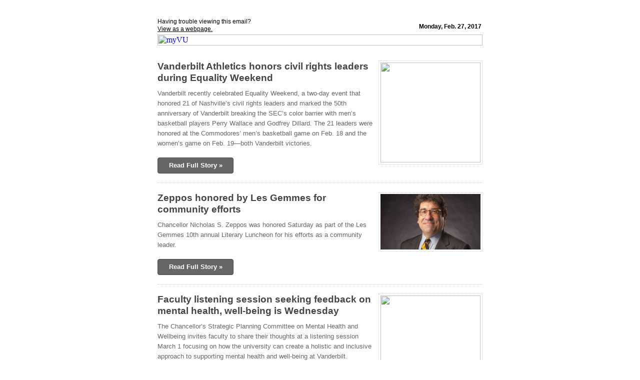

--- FILE ---
content_type: text/html
request_url: https://cdn.vanderbilt.edu/vu-news/files/20190417215631/Feb.-27-2017.html
body_size: 7543
content:
<style type="text/css">
	<!--
div, p, a, li, td { -webkit-text-size-adjust:none; }
#myVUmobile { display: none;}
@media all and (max-width: 500px) {
	table[class="main"] { width:320px !important; align:center !important; font-size: 130%; border: 0 !important; }
	td[class="main_container"]{ width:320px !important; }
	td[class="leftcolumn"] { width: 320px !important; }
	table[class="left_column"] { width: 320px !important; }
	td[class="rightcolumn"] { width:320px !important; }
	table[class="right_column"] { width:320px !important; }
	tr[class="borderline"] td { border: 0 !important; clear: both; padding-top: 20px !important; }
	.sharethis { display: none !important; }
	#myVUheader { display: none !important; }
	#myVUmobile { display: block !important; }
	#myVUmobile img { width: 100% !important; }
	.mobileHide { display: none !important; }
	img { width: 90% !important; }
}
-->
</style>


<table width="100%" border="0" cellspacing="0" cellpadding="0" bgcolor="#FFFFFF">
	<tr><td align="center" bgcolor="#FFFFFF"><br />

<table border="0" width="650" border="0" align="center" cellpadding="0" cellspacing="0" class="main">
<tr>
<td align="left" valign="bottom" bgcolor="#FFFFFF">
<p style="color:#000000; font-family:Arial, Helvetica, sans-serif; font-size:12px; line-height:15px; margin-top:10px; margin-bottom:3px" class="header">Having trouble viewing this email?<br><a style="color:#000000" href="http://news.vanderbilt.edu/myvu/myvupreview-archives/?utm_source=myvupreview&utm_medium=myvu_email&utm_campaign=myvupreview-2017-02-27">View as a webpage.</a>
</p></td>

<td class="shareicons" align="right" valign="bottom" style="padding-right:2px; padding-bottom:5px; padding-top:0px;">
<p style="color:#000000; font-weight: bold; font-family:Arial, Helvetica, sans-serif; font-size:12px; line-height:15px; margin-top:10px; margin-bottom:3px" class="header">
	Monday, Feb. 27, 2017</p>
</td>
</tr>
</table><table bgcolor="white" width="650" border="0" cellpadding="0" cellspacing="0" align="center" class="main">
	<tr><td bgcolor="#FFFFFF">
	
	<div id="myVUheader">
		<a href="http://news.vanderbilt.edu/myvu/?utm_source=myvupreview&utm_medium=myvu_email&utm_campaign=myvupreview-2017-02-27"><img src="http://news.vanderbilt.edu/emails/myvu2015/myVU2016.jpg" width="100%" alt="myVU" /></a>         
	</div>
	
	<div id="myVUmobile">
	<a href="http://news.vanderbilt.edu/myvu/?utm_source=myvupreview&utm_medium=myvu_email&utm_campaign=myvupreview-2017-02-27"><img src="http://news.vanderbilt.edu/emails/myvu2015/myVU2016-mobile.jpg" width="100%" alt="myVU" /></a>          
	</div>
	
	</td>
	</tr>
	
	<tr>
		<td bgcolor="#FFFFFF" height="30">&nbsp;</td>
	</tr>
	
	</table>


<!-- FEATURED STORY STARTS HERE --> 
<table class="main" width="650" border="0" cellpadding="0" cellspacing="0" align="center" style="margin:0 auto;">
  <tr>
    <td class="main_container">
      <!--[if (gte mso 9)|(IE)]>
      <table width="650" align="center">
        <tr>
          <td width="200" valign="top">
          <![endif]-->
            <table border="0" cellpadding="0" cellspacing="0" width="200" align="right" class="right_column">
              <tr>
                <td>
                               



<a href='https://news.vanderbilt.edu/2017/02/27/vanderbilt-athletics-honors-civil-rights-leaders-during-equality-weekend/?utm_source=myvupreview&utm_medium=myvu_email&utm_campaign=myvupreview-2017-02-27'><img class='featureimage' src='https://s3.amazonaws.com/vu-news/files/20170227111734/Zeppos_Equality_Weekend_basketball_honorees-630x350.jpg' width='200' align='left' hspace='8' vspace='8' style='background: #FFFFFF; padding: 3px; border: 1px dotted #CCCCCC; margin: 0;'></a>
                </td>
              </tr>
            </table>
          <!--[if (gte mso 9)|(IE)]>
          </td>
          <td width="430" valign="top">
          <![endif]-->
            <table border="0" cellpadding="0" cellspacing="0" width="430" align="left" class="left_column">
              <tr>
                <td>
            
            
                <h2 style="font-family: Arial, Tahoma, sans-serif; font-weight: bold; font-size: 14pt; color: #444444; line-height: 1.25em; margin: 0; padding: 0;"><a style="border: 0; text-decoration: none; color: #444444;" href="https://news.vanderbilt.edu/2017/02/27/vanderbilt-athletics-honors-civil-rights-leaders-during-equality-weekend/?utm_source=myvupreview&utm_medium=myvu_email&utm_campaign=myvupreview-2017-02-27">Vanderbilt Athletics honors civil rights leaders during Equality Weekend</a></h2>
	
	
	<p style="text-align: left; font-family: Helvetica, Arial, sans-serif; font-size: 10pt; line-height: 1.5em; margin: 10px 0px 0px 0px; color: #666666;">Vanderbilt recently celebrated Equality Weekend, a two-day event that honored 21 of Nashville&rsquo;s civil rights leaders and marked the 50th anniversary of Vanderbilt breaking the SEC&rsquo;s color barrier with men&rsquo;s basketball players Perry Wallace and Godfrey Dillard. The 21 leaders were honored at the Commodores&rsquo; men&rsquo;s basketball game on Feb. 18 and the women&rsquo;s game on Feb. 19&#8212;both Vanderbilt victories.</p>
	<br />
	<div><!--[if mso]>
  <v:roundrect xmlns:v="urn:schemas-microsoft-com:vml" xmlns:w="urn:schemas-microsoft-com:office:word" href="https://news.vanderbilt.edu/2017/02/27/vanderbilt-athletics-honors-civil-rights-leaders-during-equality-weekend/?utm_source=myvupreview&utm_medium=myvu_email&utm_campaign=myvupreview-2017-02-27" style="height:30px;v-text-anchor:middle;width:150px;" arcsize="14%" strokecolor="#444444" fillcolor="#666666">
    <w:anchorlock/>
    <center style="color:#ffffff;font-family:sans-serif;font-size:13px;font-weight:bold;">Read&nbsp;Full&nbsp;Story&nbsp;&#187;</center>
  </v:roundrect>
<![endif]--><a href="https://news.vanderbilt.edu/2017/02/27/vanderbilt-athletics-honors-civil-rights-leaders-during-equality-weekend/?utm_source=myvupreview&utm_medium=myvu_email&utm_campaign=myvupreview-2017-02-27"
style="background-color:#666666;border:1px solid #444444;border-radius:4px;color:#ffffff;display:inline-block;font-family:sans-serif;font-size:13px;font-weight:bold;line-height:30px;text-align:center;text-decoration:none;width:150px;-webkit-text-size-adjust:none;mso-hide:all;">Read&nbsp;Full&nbsp;Story&nbsp;&#187;</a></div>


                </td>
              </tr>
            </table>
          <!--[if (gte mso 9)|(IE)]>
          </td>
        </tr>
      </table>
      <![endif]-->
    </td>
  </tr>
  
  <tr class='mobileHide'>
	<td bgcolor="white">&nbsp;</td>
</tr>

<tr class='borderline'>
	<td style="border-top: 1px dotted #CCCCCC;">&nbsp;</td>
</tr>
  
</table>
<!-- /FEATURED STORY ENDS HERE --> 



<!-- FEATURED STORY STARTS HERE --> 
<table class="main" width="650" border="0" cellpadding="0" cellspacing="0" align="center" style="margin:0 auto;">
  <tr>
    <td class="main_container">
      <!--[if (gte mso 9)|(IE)]>
      <table width="650" align="center">
        <tr>
          <td width="200" valign="top">
          <![endif]-->
            <table border="0" cellpadding="0" cellspacing="0" width="200" align="right" class="right_column">
              <tr>
                <td>
                               



<a href='https://news.vanderbilt.edu/2017/02/27/zeppos-honored-by-les-gemmes-for-community-efforts/?utm_source=myvupreview&utm_medium=myvu_email&utm_campaign=myvupreview-2017-02-27'><img class='featureimage' src='https://news.vanderbilt.edu/files/Zeppos_slider-630x350.jpg' width='200' align='left' hspace='8' vspace='8' style='background: #FFFFFF; padding: 3px; border: 1px dotted #CCCCCC; margin: 0;'></a>
                </td>
              </tr>
            </table>
          <!--[if (gte mso 9)|(IE)]>
          </td>
          <td width="430" valign="top">
          <![endif]-->
            <table border="0" cellpadding="0" cellspacing="0" width="430" align="left" class="left_column">
              <tr>
                <td>
            
            
                <h2 style="font-family: Arial, Tahoma, sans-serif; font-weight: bold; font-size: 14pt; color: #444444; line-height: 1.25em; margin: 0; padding: 0;"><a style="border: 0; text-decoration: none; color: #444444;" href="https://news.vanderbilt.edu/2017/02/27/zeppos-honored-by-les-gemmes-for-community-efforts/?utm_source=myvupreview&utm_medium=myvu_email&utm_campaign=myvupreview-2017-02-27">Zeppos honored by Les Gemmes for community efforts</a></h2>
	
	
	<p style="text-align: left; font-family: Helvetica, Arial, sans-serif; font-size: 10pt; line-height: 1.5em; margin: 10px 0px 0px 0px; color: #666666;">Chancellor Nicholas S. Zeppos was honored Saturday as part of the Les Gemmes 10th annual Literary Luncheon for his efforts as a community leader.</p>
	<br />
	<div><!--[if mso]>
  <v:roundrect xmlns:v="urn:schemas-microsoft-com:vml" xmlns:w="urn:schemas-microsoft-com:office:word" href="https://news.vanderbilt.edu/2017/02/27/zeppos-honored-by-les-gemmes-for-community-efforts/?utm_source=myvupreview&utm_medium=myvu_email&utm_campaign=myvupreview-2017-02-27" style="height:30px;v-text-anchor:middle;width:150px;" arcsize="14%" strokecolor="#444444" fillcolor="#666666">
    <w:anchorlock/>
    <center style="color:#ffffff;font-family:sans-serif;font-size:13px;font-weight:bold;">Read&nbsp;Full&nbsp;Story&nbsp;&#187;</center>
  </v:roundrect>
<![endif]--><a href="https://news.vanderbilt.edu/2017/02/27/zeppos-honored-by-les-gemmes-for-community-efforts/?utm_source=myvupreview&utm_medium=myvu_email&utm_campaign=myvupreview-2017-02-27"
style="background-color:#666666;border:1px solid #444444;border-radius:4px;color:#ffffff;display:inline-block;font-family:sans-serif;font-size:13px;font-weight:bold;line-height:30px;text-align:center;text-decoration:none;width:150px;-webkit-text-size-adjust:none;mso-hide:all;">Read&nbsp;Full&nbsp;Story&nbsp;&#187;</a></div>


                </td>
              </tr>
            </table>
          <!--[if (gte mso 9)|(IE)]>
          </td>
        </tr>
      </table>
      <![endif]-->
    </td>
  </tr>
  
  <tr class='mobileHide'>
	<td bgcolor="white">&nbsp;</td>
</tr>

<tr class='borderline'>
	<td style="border-top: 1px dotted #CCCCCC;">&nbsp;</td>
</tr>
  
</table>
<!-- /FEATURED STORY ENDS HERE --> 


<!-- FEATURED STORY STARTS HERE --> 
<table class="main" width="650" border="0" cellpadding="0" cellspacing="0" align="center" style="margin:0 auto;">
  <tr>
    <td class="main_container">
      <!--[if (gte mso 9)|(IE)]>
      <table width="650" align="center">
        <tr>
          <td width="200" valign="top">
          <![endif]-->
            <table border="0" cellpadding="0" cellspacing="0" width="200" align="right" class="right_column">
              <tr>
                <td>
                               



<a href='https://news.vanderbilt.edu/2017/02/17/listening-sessions-seeking-feedback-on-mental-health-well-being-continue/?utm_source=myvupreview&utm_medium=myvu_email&utm_campaign=myvupreview-2017-02-27'><img class='featureimage' src='https://s3.amazonaws.com/vu-news/files/20170201123600/Zeppos_selfie_mental_health_wellbeing_fair-600x350.jpg' width='200' align='left' hspace='8' vspace='8' style='background: #FFFFFF; padding: 3px; border: 1px dotted #CCCCCC; margin: 0;'></a>
                </td>
              </tr>
            </table>
          <!--[if (gte mso 9)|(IE)]>
          </td>
          <td width="430" valign="top">
          <![endif]-->
            <table border="0" cellpadding="0" cellspacing="0" width="430" align="left" class="left_column">
              <tr>
                <td>
            
            
                <h2 style="font-family: Arial, Tahoma, sans-serif; font-weight: bold; font-size: 14pt; color: #444444; line-height: 1.25em; margin: 0; padding: 0;"><a style="border: 0; text-decoration: none; color: #444444;" href="https://news.vanderbilt.edu/2017/02/17/listening-sessions-seeking-feedback-on-mental-health-well-being-continue/?utm_source=myvupreview&utm_medium=myvu_email&utm_campaign=myvupreview-2017-02-27">Faculty listening session seeking feedback on mental health, well-being is Wednesday</a></h2>
	
	
	<p style="text-align: left; font-family: Helvetica, Arial, sans-serif; font-size: 10pt; line-height: 1.5em; margin: 10px 0px 0px 0px; color: #666666;">The Chancellor&rsquo;s Strategic Planning Committee on Mental Health and Wellbeing invites faculty to share their thoughts at a listening session March 1 focusing on how the university can create a holistic and inclusive approach to supporting mental health and well-being at Vanderbilt.</p>
	<br />
	<div><!--[if mso]>
  <v:roundrect xmlns:v="urn:schemas-microsoft-com:vml" xmlns:w="urn:schemas-microsoft-com:office:word" href="https://news.vanderbilt.edu/2017/02/17/listening-sessions-seeking-feedback-on-mental-health-well-being-continue/?utm_source=myvupreview&utm_medium=myvu_email&utm_campaign=myvupreview-2017-02-27" style="height:30px;v-text-anchor:middle;width:150px;" arcsize="14%" strokecolor="#444444" fillcolor="#666666">
    <w:anchorlock/>
    <center style="color:#ffffff;font-family:sans-serif;font-size:13px;font-weight:bold;">Read&nbsp;Full&nbsp;Story&nbsp;&#187;</center>
  </v:roundrect>
<![endif]--><a href="https://news.vanderbilt.edu/2017/02/17/listening-sessions-seeking-feedback-on-mental-health-well-being-continue/?utm_source=myvupreview&utm_medium=myvu_email&utm_campaign=myvupreview-2017-02-27"
style="background-color:#666666;border:1px solid #444444;border-radius:4px;color:#ffffff;display:inline-block;font-family:sans-serif;font-size:13px;font-weight:bold;line-height:30px;text-align:center;text-decoration:none;width:150px;-webkit-text-size-adjust:none;mso-hide:all;">Read&nbsp;Full&nbsp;Story&nbsp;&#187;</a></div>


                </td>
              </tr>
            </table>
          <!--[if (gte mso 9)|(IE)]>
          </td>
        </tr>
      </table>
      <![endif]-->
    </td>
  </tr>
  
  <tr class='mobileHide'>
	<td bgcolor="white">&nbsp;</td>
</tr>

<tr class='borderline'>
	<td style="border-top: 1px dotted #CCCCCC;">&nbsp;</td>
</tr>
  
</table>
<!-- /FEATURED STORY ENDS HERE --> 


<!-- FEATURED STORY STARTS HERE --> 
<table class="main" width="650" border="0" cellpadding="0" cellspacing="0" align="center" style="margin:0 auto;">
  <tr>
    <td class="main_container">
      <!--[if (gte mso 9)|(IE)]>
      <table width="650" align="center">
        <tr>
          <td width="200" valign="top">
          <![endif]-->
            <table border="0" cellpadding="0" cellspacing="0" width="200" align="right" class="right_column">
              <tr>
                <td>
                               



<a href='https://wp0.vanderbilt.edu/email-creator/2017/02/february-2017-issue-of-the-open-dore/'><img class='featureimage' src='https://news.vanderbilt.edu/files/Susan_Wente_horizontal.jpg' width='200' align='left' hspace='8' vspace='8' style='background: #FFFFFF; padding: 3px; border: 1px dotted #CCCCCC; margin: 0;'></a>
                </td>
              </tr>
            </table>
          <!--[if (gte mso 9)|(IE)]>
          </td>
          <td width="430" valign="top">
          <![endif]-->
            <table border="0" cellpadding="0" cellspacing="0" width="430" align="left" class="left_column">
              <tr>
                <td>
            
            
                <h2 style="font-family: Arial, Tahoma, sans-serif; font-weight: bold; font-size: 14pt; color: #444444; line-height: 1.25em; margin: 0; padding: 0;"><a style="border: 0; text-decoration: none; color: #444444;" href="https://wp0.vanderbilt.edu/email-creator/2017/02/february-2017-issue-of-the-open-dore/">February issue of provost&#8217;s &#8216;Open Dore&#8217; newsletter now available</a></h2>
	
	
	<p style="text-align: left; font-family: Helvetica, Arial, sans-serif; font-size: 10pt; line-height: 1.5em; margin: 10px 0px 0px 0px; color: #666666;">Read the February 2017 issue of &#8220;The Open Dore,&#8221; Provost and Vice Chancellor for Academic Affairs Susan R. Wente&rsquo;s newsletter, which is now available online.</p>
	<br />
	<div><!--[if mso]>
  <v:roundrect xmlns:v="urn:schemas-microsoft-com:vml" xmlns:w="urn:schemas-microsoft-com:office:word" href="https://wp0.vanderbilt.edu/email-creator/2017/02/february-2017-issue-of-the-open-dore/" style="height:30px;v-text-anchor:middle;width:150px;" arcsize="14%" strokecolor="#444444" fillcolor="#666666">
    <w:anchorlock/>
    <center style="color:#ffffff;font-family:sans-serif;font-size:13px;font-weight:bold;">Read&nbsp;Full&nbsp;Story&nbsp;&#187;</center>
  </v:roundrect>
<![endif]--><a href="https://wp0.vanderbilt.edu/email-creator/2017/02/february-2017-issue-of-the-open-dore/"
style="background-color:#666666;border:1px solid #444444;border-radius:4px;color:#ffffff;display:inline-block;font-family:sans-serif;font-size:13px;font-weight:bold;line-height:30px;text-align:center;text-decoration:none;width:150px;-webkit-text-size-adjust:none;mso-hide:all;">Read&nbsp;Full&nbsp;Story&nbsp;&#187;</a></div>


                </td>
              </tr>
            </table>
          <!--[if (gte mso 9)|(IE)]>
          </td>
        </tr>
      </table>
      <![endif]-->
    </td>
  </tr>
  
  <tr class='mobileHide'>
	<td bgcolor="white">&nbsp;</td>
</tr>

<tr class='borderline'>
	<td style="border-top: 1px dotted #CCCCCC;">&nbsp;</td>
</tr>
  
</table>
<!-- /FEATURED STORY ENDS HERE --> 


<!-- FEATURED STORY STARTS HERE --> 
<table class="main" width="650" border="0" cellpadding="0" cellspacing="0" align="center" style="margin:0 auto;">
  <tr>
    <td class="main_container">
      <!--[if (gte mso 9)|(IE)]>
      <table width="650" align="center">
        <tr>
          <td width="200" valign="top">
          <![endif]-->
            <table border="0" cellpadding="0" cellspacing="0" width="200" align="right" class="right_column">
              <tr>
                <td>
                               



<a href='https://news.vanderbilt.edu/2017/02/23/page-receives-2016-commodore-award/?utm_source=myvupreview&utm_medium=myvu_email&utm_campaign=myvupreview-2017-02-27'><img class='featureimage' src='https://s3.amazonaws.com/vu-news/files/20170223162428/Karen_Page_Nicholas_Zeppos-630x350.jpg' width='200' align='left' hspace='8' vspace='8' style='background: #FFFFFF; padding: 3px; border: 1px dotted #CCCCCC; margin: 0;'></a>
                </td>
              </tr>
            </table>
          <!--[if (gte mso 9)|(IE)]>
          </td>
          <td width="430" valign="top">
          <![endif]-->
            <table border="0" cellpadding="0" cellspacing="0" width="430" align="left" class="left_column">
              <tr>
                <td>
            
            
                <h2 style="font-family: Arial, Tahoma, sans-serif; font-weight: bold; font-size: 14pt; color: #444444; line-height: 1.25em; margin: 0; padding: 0;"><a style="border: 0; text-decoration: none; color: #444444;" href="https://news.vanderbilt.edu/2017/02/23/page-receives-2016-commodore-award/?utm_source=myvupreview&utm_medium=myvu_email&utm_campaign=myvupreview-2017-02-27">Page receives 2016 Commodore Award</a></h2>
	
	
	<p style="text-align: left; font-family: Helvetica, Arial, sans-serif; font-size: 10pt; line-height: 1.5em; margin: 10px 0px 0px 0px; color: #666666;">Karen Page, a department administrator in the School of Engineering&rsquo;s Department of Civil and Environmental Engineering, was named Vanderbilt University&rsquo;s most recent Commodore Award winner at the 2016 Service Award Ceremony in January.</p>
	<br />
	<div><!--[if mso]>
  <v:roundrect xmlns:v="urn:schemas-microsoft-com:vml" xmlns:w="urn:schemas-microsoft-com:office:word" href="https://news.vanderbilt.edu/2017/02/23/page-receives-2016-commodore-award/?utm_source=myvupreview&utm_medium=myvu_email&utm_campaign=myvupreview-2017-02-27" style="height:30px;v-text-anchor:middle;width:150px;" arcsize="14%" strokecolor="#444444" fillcolor="#666666">
    <w:anchorlock/>
    <center style="color:#ffffff;font-family:sans-serif;font-size:13px;font-weight:bold;">Read&nbsp;Full&nbsp;Story&nbsp;&#187;</center>
  </v:roundrect>
<![endif]--><a href="https://news.vanderbilt.edu/2017/02/23/page-receives-2016-commodore-award/?utm_source=myvupreview&utm_medium=myvu_email&utm_campaign=myvupreview-2017-02-27"
style="background-color:#666666;border:1px solid #444444;border-radius:4px;color:#ffffff;display:inline-block;font-family:sans-serif;font-size:13px;font-weight:bold;line-height:30px;text-align:center;text-decoration:none;width:150px;-webkit-text-size-adjust:none;mso-hide:all;">Read&nbsp;Full&nbsp;Story&nbsp;&#187;</a></div>


                </td>
              </tr>
            </table>
          <!--[if (gte mso 9)|(IE)]>
          </td>
        </tr>
      </table>
      <![endif]-->
    </td>
  </tr>
  
  <tr class='mobileHide'>
	<td bgcolor="white">&nbsp;</td>
</tr>

<tr class='borderline'>
	<td style="border-top: 1px dotted #CCCCCC;">&nbsp;</td>
</tr>
  
</table>
<!-- /FEATURED STORY ENDS HERE --> 





<!-- FEATURED STORY STARTS HERE --> 
<table class="main" width="650" border="0" cellpadding="0" cellspacing="0" align="center" style="margin:0 auto;">
  <tr>
    <td class="main_container">
      <!--[if (gte mso 9)|(IE)]>
      <table width="650" align="center">
        <tr>
          <td width="200" valign="top">
          <![endif]-->
            <table border="0" cellpadding="0" cellspacing="0" width="200" align="right" class="right_column">
              <tr>
                <td>
                               



<a href='https://news.vanderbilt.edu/2017/02/27/vu-oracle-and-huron-executives-speak-to-the-universitys-role-as-a-leader-in-industrys-move-to-cloud/?utm_source=myvupreview&utm_medium=myvu_email&utm_campaign=myvupreview-2017-02-27'><img class='featureimage' src='https://news.vanderbilt.edu/files/SkyVU-large-630x350.jpg' width='200' align='left' hspace='8' vspace='8' style='background: #FFFFFF; padding: 3px; border: 1px dotted #CCCCCC; margin: 0;'></a>
                </td>
              </tr>
            </table>
          <!--[if (gte mso 9)|(IE)]>
          </td>
          <td width="430" valign="top">
          <![endif]-->
            <table border="0" cellpadding="0" cellspacing="0" width="430" align="left" class="left_column">
              <tr>
                <td>
            
            
                <h2 style="font-family: Arial, Tahoma, sans-serif; font-weight: bold; font-size: 14pt; color: #444444; line-height: 1.25em; margin: 0; padding: 0;"><a style="border: 0; text-decoration: none; color: #444444;" href="https://news.vanderbilt.edu/2017/02/27/vu-oracle-and-huron-executives-speak-to-the-universitys-role-as-a-leader-in-industrys-move-to-cloud/?utm_source=myvupreview&utm_medium=myvu_email&utm_campaign=myvupreview-2017-02-27">Vanderbilt, Oracle and Huron executives speak to the university&rsquo;s role as a leader in industry&rsquo;s move to cloud</a></h2>
	
	
	<p style="text-align: left; font-family: Helvetica, Arial, sans-serif; font-size: 10pt; line-height: 1.5em; margin: 10px 0px 0px 0px; color: #666666;">On Feb. 23, approximately 75 SkyVU project participants gathered to learn more about Vanderbilt&rsquo;s partnership with Oracle Cloud Solutions and the Huron Consulting Group.</p>
	<br />
	<div><!--[if mso]>
  <v:roundrect xmlns:v="urn:schemas-microsoft-com:vml" xmlns:w="urn:schemas-microsoft-com:office:word" href="https://news.vanderbilt.edu/2017/02/27/vu-oracle-and-huron-executives-speak-to-the-universitys-role-as-a-leader-in-industrys-move-to-cloud/?utm_source=myvupreview&utm_medium=myvu_email&utm_campaign=myvupreview-2017-02-27" style="height:30px;v-text-anchor:middle;width:150px;" arcsize="14%" strokecolor="#444444" fillcolor="#666666">
    <w:anchorlock/>
    <center style="color:#ffffff;font-family:sans-serif;font-size:13px;font-weight:bold;">Read&nbsp;Full&nbsp;Story&nbsp;&#187;</center>
  </v:roundrect>
<![endif]--><a href="https://news.vanderbilt.edu/2017/02/27/vu-oracle-and-huron-executives-speak-to-the-universitys-role-as-a-leader-in-industrys-move-to-cloud/?utm_source=myvupreview&utm_medium=myvu_email&utm_campaign=myvupreview-2017-02-27"
style="background-color:#666666;border:1px solid #444444;border-radius:4px;color:#ffffff;display:inline-block;font-family:sans-serif;font-size:13px;font-weight:bold;line-height:30px;text-align:center;text-decoration:none;width:150px;-webkit-text-size-adjust:none;mso-hide:all;">Read&nbsp;Full&nbsp;Story&nbsp;&#187;</a></div>


                </td>
              </tr>
            </table>
          <!--[if (gte mso 9)|(IE)]>
          </td>
        </tr>
      </table>
      <![endif]-->
    </td>
  </tr>
  
  <tr class='mobileHide'>
	<td bgcolor="white">&nbsp;</td>
</tr>

<tr class='borderline'>
	<td style="border-top: 1px dotted #CCCCCC;">&nbsp;</td>
</tr>
  
</table>
<!-- /FEATURED STORY ENDS HERE --> 


<!-- FEATURED STORY STARTS HERE --> 
<table class="main" width="650" border="0" cellpadding="0" cellspacing="0" align="center" style="margin:0 auto;">
  <tr>
    <td class="main_container">
      <!--[if (gte mso 9)|(IE)]>
      <table width="650" align="center">
        <tr>
          <td width="200" valign="top">
          <![endif]-->
            <table border="0" cellpadding="0" cellspacing="0" width="200" align="right" class="right_column">
              <tr>
                <td>
                               



<a href='https://news.vanderbilt.edu/2017/02/24/space-weather-and-trumps-higher-ed-task-force-in-weekly-roundup-of-vu-news-stories/?utm_source=myvupreview&utm_medium=myvu_email&utm_campaign=myvupreview-2017-02-27'><img class='featureimage' src='https://news.vanderbilt.edu/files/News_media_newspaper_keyboard-630x350.jpg' width='200' align='left' hspace='8' vspace='8' style='background: #FFFFFF; padding: 3px; border: 1px dotted #CCCCCC; margin: 0;'></a>
                </td>
              </tr>
            </table>
          <!--[if (gte mso 9)|(IE)]>
          </td>
          <td width="430" valign="top">
          <![endif]-->
            <table border="0" cellpadding="0" cellspacing="0" width="430" align="left" class="left_column">
              <tr>
                <td>
            
            
                <h2 style="font-family: Arial, Tahoma, sans-serif; font-weight: bold; font-size: 14pt; color: #444444; line-height: 1.25em; margin: 0; padding: 0;"><a style="border: 0; text-decoration: none; color: #444444;" href="https://news.vanderbilt.edu/2017/02/24/space-weather-and-trumps-higher-ed-task-force-in-weekly-roundup-of-vu-news-stories/?utm_source=myvupreview&utm_medium=myvu_email&utm_campaign=myvupreview-2017-02-27">Space weather and Trump&rsquo;s higher-ed task force in weekly roundup of VU news stories</a></h2>
	
	
	<p style="text-align: left; font-family: Helvetica, Arial, sans-serif; font-size: 10pt; line-height: 1.5em; margin: 10px 0px 0px 0px; color: #666666;">Vanderbilt news stories for the week of Feb. 20 include research about storms in space, as well as inquiries into Trump&#8217;s higher-ed task force.</p>
	<br />
	<div><!--[if mso]>
  <v:roundrect xmlns:v="urn:schemas-microsoft-com:vml" xmlns:w="urn:schemas-microsoft-com:office:word" href="https://news.vanderbilt.edu/2017/02/24/space-weather-and-trumps-higher-ed-task-force-in-weekly-roundup-of-vu-news-stories/?utm_source=myvupreview&utm_medium=myvu_email&utm_campaign=myvupreview-2017-02-27" style="height:30px;v-text-anchor:middle;width:150px;" arcsize="14%" strokecolor="#444444" fillcolor="#666666">
    <w:anchorlock/>
    <center style="color:#ffffff;font-family:sans-serif;font-size:13px;font-weight:bold;">Read&nbsp;Full&nbsp;Story&nbsp;&#187;</center>
  </v:roundrect>
<![endif]--><a href="https://news.vanderbilt.edu/2017/02/24/space-weather-and-trumps-higher-ed-task-force-in-weekly-roundup-of-vu-news-stories/?utm_source=myvupreview&utm_medium=myvu_email&utm_campaign=myvupreview-2017-02-27"
style="background-color:#666666;border:1px solid #444444;border-radius:4px;color:#ffffff;display:inline-block;font-family:sans-serif;font-size:13px;font-weight:bold;line-height:30px;text-align:center;text-decoration:none;width:150px;-webkit-text-size-adjust:none;mso-hide:all;">Read&nbsp;Full&nbsp;Story&nbsp;&#187;</a></div>


                </td>
              </tr>
            </table>
          <!--[if (gte mso 9)|(IE)]>
          </td>
        </tr>
      </table>
      <![endif]-->
    </td>
  </tr>
  
  <tr class='mobileHide'>
	<td bgcolor="white">&nbsp;</td>
</tr>

<tr class='borderline'>
	<td style="border-top: 1px dotted #CCCCCC;">&nbsp;</td>
</tr>
  
</table>
<!-- /FEATURED STORY ENDS HERE --> 




<!-- FEATURED STORY STARTS HERE --> 
<table class="main" width="650" border="0" cellpadding="0" cellspacing="0" align="center" style="margin:0 auto;">
  <tr>
    <td class="main_container">
      <!--[if (gte mso 9)|(IE)]>
      <table width="650" align="center">
        <tr>
          <td width="200" valign="top">
          <![endif]-->
            <table border="0" cellpadding="0" cellspacing="0" width="200" align="right" class="right_column">
              <tr>
                <td>
                               



<a href='https://news.vanderbilt.edu/2017/02/27/vuit-working-to-resolve-email-issues/?utm_source=myvupreview&utm_medium=myvu_email&utm_campaign=myvupreview-2017-02-27'><img class='featureimage' src='https://news.vanderbilt.edu/files/Email_symbol_computer_fi.jpg' width='200' align='left' hspace='8' vspace='8' style='background: #FFFFFF; padding: 3px; border: 1px dotted #CCCCCC; margin: 0;'></a>
                </td>
              </tr>
            </table>
          <!--[if (gte mso 9)|(IE)]>
          </td>
          <td width="430" valign="top">
          <![endif]-->
            <table border="0" cellpadding="0" cellspacing="0" width="430" align="left" class="left_column">
              <tr>
                <td>
            
            
                <h2 style="font-family: Arial, Tahoma, sans-serif; font-weight: bold; font-size: 14pt; color: #444444; line-height: 1.25em; margin: 0; padding: 0;"><a style="border: 0; text-decoration: none; color: #444444;" href="https://news.vanderbilt.edu/2017/02/27/vuit-working-to-resolve-email-issues/?utm_source=myvupreview&utm_medium=myvu_email&utm_campaign=myvupreview-2017-02-27">VUIT working to resolve email issues</a></h2>
	
	
	<p style="text-align: left; font-family: Helvetica, Arial, sans-serif; font-size: 10pt; line-height: 1.5em; margin: 10px 0px 0px 0px; color: #666666;">Since Thursday, Feb. 16, users have been reporting ongoing issues with their Vanderbilt email accounts on mobile devices and while using Outlook Web Access.</p>
	<br />
	<div><!--[if mso]>
  <v:roundrect xmlns:v="urn:schemas-microsoft-com:vml" xmlns:w="urn:schemas-microsoft-com:office:word" href="https://news.vanderbilt.edu/2017/02/27/vuit-working-to-resolve-email-issues/?utm_source=myvupreview&utm_medium=myvu_email&utm_campaign=myvupreview-2017-02-27" style="height:30px;v-text-anchor:middle;width:150px;" arcsize="14%" strokecolor="#444444" fillcolor="#666666">
    <w:anchorlock/>
    <center style="color:#ffffff;font-family:sans-serif;font-size:13px;font-weight:bold;">Read&nbsp;Full&nbsp;Story&nbsp;&#187;</center>
  </v:roundrect>
<![endif]--><a href="https://news.vanderbilt.edu/2017/02/27/vuit-working-to-resolve-email-issues/?utm_source=myvupreview&utm_medium=myvu_email&utm_campaign=myvupreview-2017-02-27"
style="background-color:#666666;border:1px solid #444444;border-radius:4px;color:#ffffff;display:inline-block;font-family:sans-serif;font-size:13px;font-weight:bold;line-height:30px;text-align:center;text-decoration:none;width:150px;-webkit-text-size-adjust:none;mso-hide:all;">Read&nbsp;Full&nbsp;Story&nbsp;&#187;</a></div>


                </td>
              </tr>
            </table>
          <!--[if (gte mso 9)|(IE)]>
          </td>
        </tr>
      </table>
      <![endif]-->
    </td>
  </tr>
  
  <tr class='mobileHide'>
	<td bgcolor="white">&nbsp;</td>
</tr>

<tr class='borderline'>
	<td style="border-top: 1px dotted #CCCCCC;">&nbsp;</td>
</tr>
  
</table>
<!-- /FEATURED STORY ENDS HERE --> 


<!-- FEATURED STORY STARTS HERE --> 
<table class="main" width="650" border="0" cellpadding="0" cellspacing="0" align="center" style="margin:0 auto;">
  <tr>
    <td class="main_container">
      <!--[if (gte mso 9)|(IE)]>
      <table width="650" align="center">
        <tr>
          <td width="200" valign="top">
          <![endif]-->
            <table border="0" cellpadding="0" cellspacing="0" width="200" align="right" class="right_column">
              <tr>
                <td>
                               



<a href='https://news.vanderbilt.edu/2017/02/24/vanderbilt-printing-services-named-greenest-group-on-campus/?utm_source=myvupreview&utm_medium=myvu_email&utm_campaign=myvupreview-2017-02-27'><img class='featureimage' src='https://s3.amazonaws.com/vu-news/files/20170224175225/green-initiatives.jpg' width='200' align='left' hspace='8' vspace='8' style='background: #FFFFFF; padding: 3px; border: 1px dotted #CCCCCC; margin: 0;'></a>
                </td>
              </tr>
            </table>
          <!--[if (gte mso 9)|(IE)]>
          </td>
          <td width="430" valign="top">
          <![endif]-->
            <table border="0" cellpadding="0" cellspacing="0" width="430" align="left" class="left_column">
              <tr>
                <td>
            
            
                <h2 style="font-family: Arial, Tahoma, sans-serif; font-weight: bold; font-size: 14pt; color: #444444; line-height: 1.25em; margin: 0; padding: 0;"><a style="border: 0; text-decoration: none; color: #444444;" href="https://news.vanderbilt.edu/2017/02/24/vanderbilt-printing-services-named-greenest-group-on-campus/?utm_source=myvupreview&utm_medium=myvu_email&utm_campaign=myvupreview-2017-02-27">Vanderbilt Printing Services named &#8216;greenest group on campus&#8217;</a></h2>
	
	
	<p style="text-align: left; font-family: Helvetica, Arial, sans-serif; font-size: 10pt; line-height: 1.5em; margin: 10px 0px 0px 0px; color: #666666;">Vanderbilt Printing Services has been named winner of the 2017 Vanderbilt basketball sustainability competition, laying claim to the title of &#8220;greenest group on campus.&#8221;</p>
	<br />
	<div><!--[if mso]>
  <v:roundrect xmlns:v="urn:schemas-microsoft-com:vml" xmlns:w="urn:schemas-microsoft-com:office:word" href="https://news.vanderbilt.edu/2017/02/24/vanderbilt-printing-services-named-greenest-group-on-campus/?utm_source=myvupreview&utm_medium=myvu_email&utm_campaign=myvupreview-2017-02-27" style="height:30px;v-text-anchor:middle;width:150px;" arcsize="14%" strokecolor="#444444" fillcolor="#666666">
    <w:anchorlock/>
    <center style="color:#ffffff;font-family:sans-serif;font-size:13px;font-weight:bold;">Read&nbsp;Full&nbsp;Story&nbsp;&#187;</center>
  </v:roundrect>
<![endif]--><a href="https://news.vanderbilt.edu/2017/02/24/vanderbilt-printing-services-named-greenest-group-on-campus/?utm_source=myvupreview&utm_medium=myvu_email&utm_campaign=myvupreview-2017-02-27"
style="background-color:#666666;border:1px solid #444444;border-radius:4px;color:#ffffff;display:inline-block;font-family:sans-serif;font-size:13px;font-weight:bold;line-height:30px;text-align:center;text-decoration:none;width:150px;-webkit-text-size-adjust:none;mso-hide:all;">Read&nbsp;Full&nbsp;Story&nbsp;&#187;</a></div>


                </td>
              </tr>
            </table>
          <!--[if (gte mso 9)|(IE)]>
          </td>
        </tr>
      </table>
      <![endif]-->
    </td>
  </tr>
  
  <tr class='mobileHide'>
	<td bgcolor="white">&nbsp;</td>
</tr>

<tr class='borderline'>
	<td style="border-top: 1px dotted #CCCCCC;">&nbsp;</td>
</tr>
  
</table>
<!-- /FEATURED STORY ENDS HERE --> 






<!-- FEATURED STORY STARTS HERE --> 
<table class="main" width="650" border="0" cellpadding="0" cellspacing="0" align="center" style="margin:0 auto;">
  <tr>
    <td class="main_container">
      <!--[if (gte mso 9)|(IE)]>
      <table width="650" align="center">
        <tr>
          <td width="200" valign="top">
          <![endif]-->
            <table border="0" cellpadding="0" cellspacing="0" width="200" align="right" class="right_column">
              <tr>
                <td>
                               



<a href='https://news.vanderbilt.edu/2017/02/27/volunteers-needed-for-commencement-2017/?utm_source=myvupreview&utm_medium=myvu_email&utm_campaign=myvupreview-2017-02-27'><img class='featureimage' src='https://s3.amazonaws.com/vu-news/files/20170223153303/Commencement_volunteers_2017-630x350.jpg' width='200' align='left' hspace='8' vspace='8' style='background: #FFFFFF; padding: 3px; border: 1px dotted #CCCCCC; margin: 0;'></a>
                </td>
              </tr>
            </table>
          <!--[if (gte mso 9)|(IE)]>
          </td>
          <td width="430" valign="top">
          <![endif]-->
            <table border="0" cellpadding="0" cellspacing="0" width="430" align="left" class="left_column">
              <tr>
                <td>
            
            
                <h2 style="font-family: Arial, Tahoma, sans-serif; font-weight: bold; font-size: 14pt; color: #444444; line-height: 1.25em; margin: 0; padding: 0;"><a style="border: 0; text-decoration: none; color: #444444;" href="https://news.vanderbilt.edu/2017/02/27/volunteers-needed-for-commencement-2017/?utm_source=myvupreview&utm_medium=myvu_email&utm_campaign=myvupreview-2017-02-27">Volunteers needed for Commencement 2017</a></h2>
	
	
	<p style="text-align: left; font-family: Helvetica, Arial, sans-serif; font-size: 10pt; line-height: 1.5em; margin: 10px 0px 0px 0px; color: #666666;">Vanderbilt&rsquo;s Commencement 2017 is scheduled for May 10&#8211;12, and your help is needed to help make the event a success.</p>
	<br />
	<div><!--[if mso]>
  <v:roundrect xmlns:v="urn:schemas-microsoft-com:vml" xmlns:w="urn:schemas-microsoft-com:office:word" href="https://news.vanderbilt.edu/2017/02/27/volunteers-needed-for-commencement-2017/?utm_source=myvupreview&utm_medium=myvu_email&utm_campaign=myvupreview-2017-02-27" style="height:30px;v-text-anchor:middle;width:150px;" arcsize="14%" strokecolor="#444444" fillcolor="#666666">
    <w:anchorlock/>
    <center style="color:#ffffff;font-family:sans-serif;font-size:13px;font-weight:bold;">Read&nbsp;Full&nbsp;Story&nbsp;&#187;</center>
  </v:roundrect>
<![endif]--><a href="https://news.vanderbilt.edu/2017/02/27/volunteers-needed-for-commencement-2017/?utm_source=myvupreview&utm_medium=myvu_email&utm_campaign=myvupreview-2017-02-27"
style="background-color:#666666;border:1px solid #444444;border-radius:4px;color:#ffffff;display:inline-block;font-family:sans-serif;font-size:13px;font-weight:bold;line-height:30px;text-align:center;text-decoration:none;width:150px;-webkit-text-size-adjust:none;mso-hide:all;">Read&nbsp;Full&nbsp;Story&nbsp;&#187;</a></div>


                </td>
              </tr>
            </table>
          <!--[if (gte mso 9)|(IE)]>
          </td>
        </tr>
      </table>
      <![endif]-->
    </td>
  </tr>
  
  <tr class='mobileHide'>
	<td bgcolor="white">&nbsp;</td>
</tr>

<tr class='borderline'>
	<td style="border-top: 1px dotted #CCCCCC;">&nbsp;</td>
</tr>
  
</table>
<!-- /FEATURED STORY ENDS HERE --> 









<!-- FEATURED STORY STARTS HERE --> 
<table class="main" width="650" border="0" cellpadding="0" cellspacing="0" align="center" style="margin:0 auto;">
  <tr>
    <td class="main_container">
      <!--[if (gte mso 9)|(IE)]>
      <table width="650" align="center">
        <tr>
          <td width="200" valign="top">
          <![endif]-->
            <table border="0" cellpadding="0" cellspacing="0" width="200" align="right" class="right_column">
              <tr>
                <td>
                               



<a href='https://news.vanderbilt.edu/2017/02/22/roundtable-trade-and-migration-with-mexico-facts-versus-rhetoric-monday-feb-27/?utm_source=myvupreview&utm_medium=myvu_email&utm_campaign=myvupreview-2017-02-27'><img class='featureimage' src='https://s3.amazonaws.com/vu-news/files/20170222153847/Mexico-US-map-685x350.jpg' width='200' align='left' hspace='8' vspace='8' style='background: #FFFFFF; padding: 3px; border: 1px dotted #CCCCCC; margin: 0;'></a>
                </td>
              </tr>
            </table>
          <!--[if (gte mso 9)|(IE)]>
          </td>
          <td width="430" valign="top">
          <![endif]-->
            <table border="0" cellpadding="0" cellspacing="0" width="430" align="left" class="left_column">
              <tr>
                <td>
            
            
                <h2 style="font-family: Arial, Tahoma, sans-serif; font-weight: bold; font-size: 14pt; color: #444444; line-height: 1.25em; margin: 0; padding: 0;"><a style="border: 0; text-decoration: none; color: #444444;" href="https://news.vanderbilt.edu/2017/02/22/roundtable-trade-and-migration-with-mexico-facts-versus-rhetoric-monday-feb-27/?utm_source=myvupreview&utm_medium=myvu_email&utm_campaign=myvupreview-2017-02-27">Roundtable: &#8216;Trade and Migration with Mexico: Facts Versus Rhetoric&#8217; is today</a></h2>
	
	
	<p style="text-align: left; font-family: Helvetica, Arial, sans-serif; font-size: 10pt; line-height: 1.5em; margin: 10px 0px 0px 0px; color: #666666;">A discussion centered around issues of trade and migration with Mexico will be held on Monday, Feb. 27, at the First Amendment Center.</p>
	<br />
	<div><!--[if mso]>
  <v:roundrect xmlns:v="urn:schemas-microsoft-com:vml" xmlns:w="urn:schemas-microsoft-com:office:word" href="https://news.vanderbilt.edu/2017/02/22/roundtable-trade-and-migration-with-mexico-facts-versus-rhetoric-monday-feb-27/?utm_source=myvupreview&utm_medium=myvu_email&utm_campaign=myvupreview-2017-02-27" style="height:30px;v-text-anchor:middle;width:150px;" arcsize="14%" strokecolor="#444444" fillcolor="#666666">
    <w:anchorlock/>
    <center style="color:#ffffff;font-family:sans-serif;font-size:13px;font-weight:bold;">Read&nbsp;Full&nbsp;Story&nbsp;&#187;</center>
  </v:roundrect>
<![endif]--><a href="https://news.vanderbilt.edu/2017/02/22/roundtable-trade-and-migration-with-mexico-facts-versus-rhetoric-monday-feb-27/?utm_source=myvupreview&utm_medium=myvu_email&utm_campaign=myvupreview-2017-02-27"
style="background-color:#666666;border:1px solid #444444;border-radius:4px;color:#ffffff;display:inline-block;font-family:sans-serif;font-size:13px;font-weight:bold;line-height:30px;text-align:center;text-decoration:none;width:150px;-webkit-text-size-adjust:none;mso-hide:all;">Read&nbsp;Full&nbsp;Story&nbsp;&#187;</a></div>


                </td>
              </tr>
            </table>
          <!--[if (gte mso 9)|(IE)]>
          </td>
        </tr>
      </table>
      <![endif]-->
    </td>
  </tr>
  
  <tr class='mobileHide'>
	<td bgcolor="white">&nbsp;</td>
</tr>

<tr class='borderline'>
	<td style="border-top: 1px dotted #CCCCCC;">&nbsp;</td>
</tr>
  
</table>
<!-- /FEATURED STORY ENDS HERE --> 



<!-- FEATURED STORY STARTS HERE --> 
<table class="main" width="650" border="0" cellpadding="0" cellspacing="0" align="center" style="margin:0 auto;">
  <tr>
    <td class="main_container">
      <!--[if (gte mso 9)|(IE)]>
      <table width="650" align="center">
        <tr>
          <td width="200" valign="top">
          <![endif]-->
            <table border="0" cellpadding="0" cellspacing="0" width="200" align="right" class="right_column">
              <tr>
                <td>
                               



<a href='https://news.vanderbilt.edu/2017/02/22/first-academic-pathways-postdoctoral-fellows-symposium-to-be-held-march-2nd/?utm_source=myvupreview&utm_medium=myvu_email&utm_campaign=myvupreview-2017-02-27'><img class='featureimage' src='https://s3.amazonaws.com/vu-news/files/20170216111918/Alumni_Hall_Graduate_School_fi-630x350.jpg' width='200' align='left' hspace='8' vspace='8' style='background: #FFFFFF; padding: 3px; border: 1px dotted #CCCCCC; margin: 0;'></a>
                </td>
              </tr>
            </table>
          <!--[if (gte mso 9)|(IE)]>
          </td>
          <td width="430" valign="top">
          <![endif]-->
            <table border="0" cellpadding="0" cellspacing="0" width="430" align="left" class="left_column">
              <tr>
                <td>
            
            
                <h2 style="font-family: Arial, Tahoma, sans-serif; font-weight: bold; font-size: 14pt; color: #444444; line-height: 1.25em; margin: 0; padding: 0;"><a style="border: 0; text-decoration: none; color: #444444;" href="https://news.vanderbilt.edu/2017/02/22/first-academic-pathways-postdoctoral-fellows-symposium-to-be-held-march-2nd/?utm_source=myvupreview&utm_medium=myvu_email&utm_campaign=myvupreview-2017-02-27">First Academic Pathways Postdoctoral Fellows Symposium to be held Thursday</a></h2>
	
	
	<p style="text-align: left; font-family: Helvetica, Arial, sans-serif; font-size: 10pt; line-height: 1.5em; margin: 10px 0px 0px 0px; color: #666666;">The Vanderbilt community is invited to attend the finalists&#8217; symposium March 2 at Sarratt, featuring research from the humanities, social sciences and life/physical/biomedical sciences.</p>
	<br />
	<div><!--[if mso]>
  <v:roundrect xmlns:v="urn:schemas-microsoft-com:vml" xmlns:w="urn:schemas-microsoft-com:office:word" href="https://news.vanderbilt.edu/2017/02/22/first-academic-pathways-postdoctoral-fellows-symposium-to-be-held-march-2nd/?utm_source=myvupreview&utm_medium=myvu_email&utm_campaign=myvupreview-2017-02-27" style="height:30px;v-text-anchor:middle;width:150px;" arcsize="14%" strokecolor="#444444" fillcolor="#666666">
    <w:anchorlock/>
    <center style="color:#ffffff;font-family:sans-serif;font-size:13px;font-weight:bold;">Read&nbsp;Full&nbsp;Story&nbsp;&#187;</center>
  </v:roundrect>
<![endif]--><a href="https://news.vanderbilt.edu/2017/02/22/first-academic-pathways-postdoctoral-fellows-symposium-to-be-held-march-2nd/?utm_source=myvupreview&utm_medium=myvu_email&utm_campaign=myvupreview-2017-02-27"
style="background-color:#666666;border:1px solid #444444;border-radius:4px;color:#ffffff;display:inline-block;font-family:sans-serif;font-size:13px;font-weight:bold;line-height:30px;text-align:center;text-decoration:none;width:150px;-webkit-text-size-adjust:none;mso-hide:all;">Read&nbsp;Full&nbsp;Story&nbsp;&#187;</a></div>


                </td>
              </tr>
            </table>
          <!--[if (gte mso 9)|(IE)]>
          </td>
        </tr>
      </table>
      <![endif]-->
    </td>
  </tr>
  
  <tr class='mobileHide'>
	<td bgcolor="white">&nbsp;</td>
</tr>

<tr class='borderline'>
	<td style="border-top: 1px dotted #CCCCCC;">&nbsp;</td>
</tr>
  
</table>
<!-- /FEATURED STORY ENDS HERE --> 



<!-- FEATURED STORY STARTS HERE --> 
<table class="main" width="650" border="0" cellpadding="0" cellspacing="0" align="center" style="margin:0 auto;">
  <tr>
    <td class="main_container">
      <!--[if (gte mso 9)|(IE)]>
      <table width="650" align="center">
        <tr>
          <td width="200" valign="top">
          <![endif]-->
            <table border="0" cellpadding="0" cellspacing="0" width="200" align="right" class="right_column">
              <tr>
                <td>
                               



<a href='https://news.vanderbilt.edu/2017/02/22/feast-your-ears-on-roomful-of-teeth-at-employee-appreciation-concert-reception-march-15/?utm_source=myvupreview&utm_medium=myvu_email&utm_campaign=myvupreview-2017-02-27'><img class='featureimage' src='https://s3.amazonaws.com/vu-news/files/20170222111204/Roomful_of_Teeth.jpg' width='200' align='left' hspace='8' vspace='8' style='background: #FFFFFF; padding: 3px; border: 1px dotted #CCCCCC; margin: 0;'></a>
                </td>
              </tr>
            </table>
          <!--[if (gte mso 9)|(IE)]>
          </td>
          <td width="430" valign="top">
          <![endif]-->
            <table border="0" cellpadding="0" cellspacing="0" width="430" align="left" class="left_column">
              <tr>
                <td>
            
            
                <h2 style="font-family: Arial, Tahoma, sans-serif; font-weight: bold; font-size: 14pt; color: #444444; line-height: 1.25em; margin: 0; padding: 0;"><a style="border: 0; text-decoration: none; color: #444444;" href="https://news.vanderbilt.edu/2017/02/22/feast-your-ears-on-roomful-of-teeth-at-employee-appreciation-concert-reception-march-15/?utm_source=myvupreview&utm_medium=myvu_email&utm_campaign=myvupreview-2017-02-27">Feast your ears on Roomful of Teeth at Employee Appreciation concert March 15</a></h2>
	
	
	<p style="text-align: left; font-family: Helvetica, Arial, sans-serif; font-size: 10pt; line-height: 1.5em; margin: 10px 0px 0px 0px; color: #666666;">Vanderbilt University employees and their guests are invited to feast their ears on the unique sounds of Grammy Award-winning a cappella group Roomful of Teeth March 15, when the group performs at Ingram Hall as part of the Blair School of Music Spring Concert Series.</p>
	<br />
	<div><!--[if mso]>
  <v:roundrect xmlns:v="urn:schemas-microsoft-com:vml" xmlns:w="urn:schemas-microsoft-com:office:word" href="https://news.vanderbilt.edu/2017/02/22/feast-your-ears-on-roomful-of-teeth-at-employee-appreciation-concert-reception-march-15/?utm_source=myvupreview&utm_medium=myvu_email&utm_campaign=myvupreview-2017-02-27" style="height:30px;v-text-anchor:middle;width:150px;" arcsize="14%" strokecolor="#444444" fillcolor="#666666">
    <w:anchorlock/>
    <center style="color:#ffffff;font-family:sans-serif;font-size:13px;font-weight:bold;">Read&nbsp;Full&nbsp;Story&nbsp;&#187;</center>
  </v:roundrect>
<![endif]--><a href="https://news.vanderbilt.edu/2017/02/22/feast-your-ears-on-roomful-of-teeth-at-employee-appreciation-concert-reception-march-15/?utm_source=myvupreview&utm_medium=myvu_email&utm_campaign=myvupreview-2017-02-27"
style="background-color:#666666;border:1px solid #444444;border-radius:4px;color:#ffffff;display:inline-block;font-family:sans-serif;font-size:13px;font-weight:bold;line-height:30px;text-align:center;text-decoration:none;width:150px;-webkit-text-size-adjust:none;mso-hide:all;">Read&nbsp;Full&nbsp;Story&nbsp;&#187;</a></div>


                </td>
              </tr>
            </table>
          <!--[if (gte mso 9)|(IE)]>
          </td>
        </tr>
      </table>
      <![endif]-->
    </td>
  </tr>
  
  <tr class='mobileHide'>
	<td bgcolor="white">&nbsp;</td>
</tr>

<tr class='borderline'>
	<td style="border-top: 1px dotted #CCCCCC;">&nbsp;</td>
</tr>
  
</table>
<!-- /FEATURED STORY ENDS HERE --> 


<!-- FEATURED STORY STARTS HERE --> 
<table class="main" width="650" border="0" cellpadding="0" cellspacing="0" align="center" style="margin:0 auto;">
  <tr>
    <td class="main_container">
      <!--[if (gte mso 9)|(IE)]>
      <table width="650" align="center">
        <tr>
          <td width="200" valign="top">
          <![endif]-->
            <table border="0" cellpadding="0" cellspacing="0" width="200" align="right" class="right_column">
              <tr>
                <td>
                               



<a href='https://news.vanderbilt.edu/2017/02/24/enroll-in-vanderbilt-osher-spring-2017-classes/?utm_source=myvupreview&utm_medium=myvu_email&utm_campaign=myvupreview-2017-02-27'><img class='featureimage' src='https://s3.amazonaws.com/vu-news/files/20170224111403/Osher-Lifelong-Learning-class-2017-685x350.jpg' width='200' align='left' hspace='8' vspace='8' style='background: #FFFFFF; padding: 3px; border: 1px dotted #CCCCCC; margin: 0;'></a>
                </td>
              </tr>
            </table>
          <!--[if (gte mso 9)|(IE)]>
          </td>
          <td width="430" valign="top">
          <![endif]-->
            <table border="0" cellpadding="0" cellspacing="0" width="430" align="left" class="left_column">
              <tr>
                <td>
            
            
                <h2 style="font-family: Arial, Tahoma, sans-serif; font-weight: bold; font-size: 14pt; color: #444444; line-height: 1.25em; margin: 0; padding: 0;"><a style="border: 0; text-decoration: none; color: #444444;" href="https://news.vanderbilt.edu/2017/02/24/enroll-in-vanderbilt-osher-spring-2017-classes/?utm_source=myvupreview&utm_medium=myvu_email&utm_campaign=myvupreview-2017-02-27">Enroll in Vanderbilt Osher spring 2017 classes</a></h2>
	
	
	<p style="text-align: left; font-family: Helvetica, Arial, sans-serif; font-size: 10pt; line-height: 1.5em; margin: 10px 0px 0px 0px; color: #666666;">The August total solar eclipse, digital humanities and moral intelligence are among the diverse topics covered during the spring term of Vanderbilt&#8217;s Osher Lifelong Learning Institute.</p>
	<br />
	<div><!--[if mso]>
  <v:roundrect xmlns:v="urn:schemas-microsoft-com:vml" xmlns:w="urn:schemas-microsoft-com:office:word" href="https://news.vanderbilt.edu/2017/02/24/enroll-in-vanderbilt-osher-spring-2017-classes/?utm_source=myvupreview&utm_medium=myvu_email&utm_campaign=myvupreview-2017-02-27" style="height:30px;v-text-anchor:middle;width:150px;" arcsize="14%" strokecolor="#444444" fillcolor="#666666">
    <w:anchorlock/>
    <center style="color:#ffffff;font-family:sans-serif;font-size:13px;font-weight:bold;">Read&nbsp;Full&nbsp;Story&nbsp;&#187;</center>
  </v:roundrect>
<![endif]--><a href="https://news.vanderbilt.edu/2017/02/24/enroll-in-vanderbilt-osher-spring-2017-classes/?utm_source=myvupreview&utm_medium=myvu_email&utm_campaign=myvupreview-2017-02-27"
style="background-color:#666666;border:1px solid #444444;border-radius:4px;color:#ffffff;display:inline-block;font-family:sans-serif;font-size:13px;font-weight:bold;line-height:30px;text-align:center;text-decoration:none;width:150px;-webkit-text-size-adjust:none;mso-hide:all;">Read&nbsp;Full&nbsp;Story&nbsp;&#187;</a></div>


                </td>
              </tr>
            </table>
          <!--[if (gte mso 9)|(IE)]>
          </td>
        </tr>
      </table>
      <![endif]-->
    </td>
  </tr>
  
  <tr class='mobileHide'>
	<td bgcolor="white">&nbsp;</td>
</tr>

<tr class='borderline'>
	<td style="border-top: 1px dotted #CCCCCC;">&nbsp;</td>
</tr>
  
</table>
<!-- /FEATURED STORY ENDS HERE --> 





<!-- VIDEO STORY STARTS HERE --> 
<table class="main" width="650" border="0" cellpadding="0" cellspacing="0" align="center" style="margin:0 auto;">
  <tr>
    <td class="main_container">
      <!--[if (gte mso 9)|(IE)]>
      <table width="650" align="center">
        <tr>
          <td width="200" valign="top">
          <![endif]-->
            <table border="0" cellpadding="0" cellspacing="0" width="200" align="right" class="right_column">
              <tr>
                <td>
             
<a href='https://news.vanderbilt.edu/2017/02/20/new-dive-website-launched/?utm_source=myvupreview&utm_medium=myvu_email&utm_campaign=myvupreview-2017-02-27'><img class='featureimage' src='https://s3.amazonaws.com/vu-news/files/20170218172825/DIVEman.gif' width='200' align='left' hspace='8' vspace='8' style='background: #FFFFFF; padding: 3px; border: 1px dotted #CCCCCC; margin: 0;'></a>
                </td>
              </tr>
            </table>
          <!--[if (gte mso 9)|(IE)]>
          </td>
          <td width="430" valign="top">
          <![endif]-->
            <table border="0" cellpadding="0" cellspacing="0" width="430" align="left" class="left_column">
              <tr>
                <td>
            <h3 style="font-family: Arial, Tahoma, sans-serif; font-weight: bold; font-size: 12pt; color: #990000; text-transform: uppercase; line-height: 1.25em; margin: 0; padding: 0;">Watch Video</h3>
                <h2 style="font-family: Arial, Tahoma, sans-serif; font-weight: bold; font-size: 14pt; color: #444444; line-height: 1.25em; margin: 0; padding: 0;"><a style="border: 0; text-decoration: none; color: #444444;" href="https://news.vanderbilt.edu/2017/02/20/new-dive-website-launched/?utm_source=myvupreview&utm_medium=myvu_email&utm_campaign=myvupreview-2017-02-27">New DIVE website launched</a></h2>
	
	
	<p style="text-align: left; font-family: Helvetica, Arial, sans-serif; font-size: 10pt; line-height: 1.5em; margin: 10px 0px 0px 0px; color: #666666;">The Office of the Provost has launched a new website and video to promote and share information about Vanderbilt&rsquo;s Quality Enhancement Plan: Design as an Immersive Vanderbilt Experience, or DIVE.</p>
	<br />
		<div><!--[if mso]>
  <v:roundrect xmlns:v="urn:schemas-microsoft-com:vml" xmlns:w="urn:schemas-microsoft-com:office:word" href="https://news.vanderbilt.edu/2017/02/20/new-dive-website-launched/?utm_source=myvupreview&utm_medium=myvu_email&utm_campaign=myvupreview-2017-02-27" style="height:30px;v-text-anchor:middle;width:150px;" arcsize="14%" strokecolor="#444444" fillcolor="#666666">
    <w:anchorlock/>
    <center style="color:#ffffff;font-family:sans-serif;font-size:13px;font-weight:bold;">Watch Video ></center>
  </v:roundrect>
<![endif]--><a href="https://news.vanderbilt.edu/2017/02/20/new-dive-website-launched/?utm_source=myvupreview&utm_medium=myvu_email&utm_campaign=myvupreview-2017-02-27"
style="background-color:#666666;border:1px solid #444444;border-radius:4px;color:#ffffff;display:inline-block;font-family:sans-serif;font-size:13px;font-weight:bold;line-height:30px;text-align:center;text-decoration:none;width:150px;-webkit-text-size-adjust:none;mso-hide:all;">Watch&nbsp;Video&nbsp;&#187;</a></div>


                </td>
              </tr>
            </table>
          <!--[if (gte mso 9)|(IE)]>
          </td>
        </tr>
      </table>
      <![endif]-->
    </td>
  </tr>
  
 <tr class='mobileHide'>
	<td bgcolor="white">&nbsp;</td>
</tr>

<tr class='borderline'>
	<td style="border-top: 1px dotted #CCCCCC;">&nbsp;</td>
</tr>
  
</table>
<!-- /VIDEO STORY ENDS HERE --> 



	<table bgcolor="white" width="650" border="0" cellpadding="0" cellspacing="0" align="center" class="main">
	<tr><td bgcolor="#FFFFFF" style="text-align: right; ">
		
			<div><!--[if mso]>
  <v:roundrect xmlns:v="urn:schemas-microsoft-com:vml" xmlns:w="urn:schemas-microsoft-com:office:word" href="http://news.vanderbilt.edu/myvu/?utm_source=myvupreview&utm_medium=myvu_email&utm_campaign=myvupreview-2017-02-27" style="height:30px;v-text-anchor:middle;width:150px;" arcsize="14%" strokecolor="#444444" fillcolor="#666666">
    <w:anchorlock/>
    <center style="color:#ffffff;font-family:sans-serif;font-size:13px;font-weight:bold;">Read More ></center>
  </v:roundrect>
<![endif]--><a href="http://news.vanderbilt.edu/myvu/?utm_source=myvupreview&utm_medium=myvu_email&utm_campaign=myvupreview-2017-02-27"
style="background-color:#666666;border:1px solid #444444;border-radius:4px;color:#ffffff;display:inline-block;font-family:sans-serif;font-size:13px;font-weight:bold;line-height:30px;text-align:center;text-decoration:none;width:150px;-webkit-text-size-adjust:none;mso-hide:all;">More&nbsp;News&nbsp;&#187;</a></div>

	</td></tr>
	<tr><td height="20">&nbsp;</td></tr>
	</table>	
	 
</td></tr></table>
	
	
<!-- HR ,  TAKE NOTE , EVENTS-->
<table width="100%" border="0" cellspacing="0" cellpadding="0" bgcolor="#FFFFFF">
	<tr><td align="center" bgcolor="#FFFFFF"><br />
					
	<table class="main" width="650" border="0" cellpadding="0" cellspacing="0" align="center" style="margin:0 auto;">
  <tr>
    <td class="main_container">
      <!--[if (gte mso 9)|(IE)]>
      <table width="650" align="center">
        <tr>
          <td width="320" valign="top">
          <![endif]-->
            <table border="0" cellpadding="0" cellspacing="0" width="320" align="left" class="left_column">
             <tr><td valign="top" bgcolor="#666666" class="leftcolumn"> <span style="font-family: Arial, Tahoma, sans-serif; font-weight: bold; font-size: 16pt; color: #EEEEEE; line-height: 1.45em; margin: 0; padding: 15px;">Take Note</span></td></tr>
              <tr>
                <td bgcolor="#ECECEC">
       

<!-- ITEM -->
<p style="font-family: Helvetica, Arial, sans-serif; font-size: 10pt; line-height: 1.6em; padding-left: 15px; padding-right: 15px;  margin: 10px 0px 0px 10px; color: #666666;">
<a style="color: #666666; border: 0; text-decoration: none;" href="https://news.vanderbilt.edu/2017/02/22/ash-wednesday-services-offered-at-childrens-hospital/?utm_source=myvupreview&utm_medium=myvu_email&utm_campaign=myvupreview-2017-02-27">&#187; Ash Wednesday services offered at Children&rsquo;s Hospital</a></p>



<!-- ITEM -->
<p style="font-family: Helvetica, Arial, sans-serif; font-size: 10pt; line-height: 1.6em; padding-left: 15px; padding-right: 15px;  margin: 10px 0px 0px 10px; color: #666666;">
<a style="color: #666666; border: 0; text-decoration: none;" href="https://news.vanderbilt.edu/2017/02/23/project-to-repave-campus-sidewalk-begins-march-6/?utm_source=myvupreview&utm_medium=myvu_email&utm_campaign=myvupreview-2017-02-27">&#187; Project to repave campus sidewalk begins March 6</a></p>

<!-- ITEM -->
<p style="font-family: Helvetica, Arial, sans-serif; font-size: 10pt; line-height: 1.6em; padding-left: 15px; padding-right: 15px;  margin: 10px 0px 0px 10px; color: #666666;">
<a style="color: #666666; border: 0; text-decoration: none;" href="https://news.vanderbilt.edu/2017/02/22/wow-global-health-and-development-initiatives-in-guinea-the-congo-and-kenya-march-15/?utm_source=myvupreview&utm_medium=myvu_email&utm_campaign=myvupreview-2017-02-27">&#187; WOW: &lsquo;Global health and development initiatives in Guinea, the Congo and Kenya&rsquo; March 15</a></p>


<!-- ITEM -->
<p style="font-family: Helvetica, Arial, sans-serif; font-size: 10pt; line-height: 1.6em; padding-left: 15px; padding-right: 15px;  margin: 10px 0px 0px 10px; color: #666666;">
<a style="color: #666666; border: 0; text-decoration: none;" href="https://starbrite.vanderbilt.edu/rocket/index.php?doc_id=6424">&#187; Community Scholars Program grant applications available for graduate, postgraduate trainees</a></p>





<!-- ITEM -->
<p style="font-family: Helvetica, Arial, sans-serif; font-size: 10pt; line-height: 1.6em; padding-left: 15px; padding-right: 15px;  margin: 10px 0px 0px 10px; color: #666666;">
<a style="color: #666666; border: 0; text-decoration: none;" href="https://news.vanderbilt.edu/2017/02/16/give-feedback-on-nashvilles-sidewalks-and-bikeways-at-the-wondry-online/?utm_source=myvupreview&utm_medium=myvu_email&utm_campaign=myvupreview-2017-02-27">&#187; Give feedback on Nashville&rsquo;s sidewalks and bikeways at the Wond&rsquo;ry, online</a></p>


    <br />
                
                </td>
              </tr>
              
              <tr><td valign="top" bgcolor="#FFFFFF" class="leftcolumn" style="text-align: right; ">
				<br /><div><!--[if mso]>
  <v:roundrect xmlns:v="urn:schemas-microsoft-com:vml" xmlns:w="urn:schemas-microsoft-com:office:word" href="http://news.vanderbilt.edu/section/myvu/myvu-takenote/?utm_source=myvupreview&utm_medium=myvu_email&utm_campaign=myvupreview-2017-02-27" style="height:30px;v-text-anchor:middle;width:150px;" arcsize="14%" strokecolor="#444444" fillcolor="#666666">
    <w:anchorlock/>
    <center style="color:#ffffff;font-family:sans-serif;font-size:13px;font-weight:bold;">More ></center>
  </v:roundrect>
<![endif]--><a href="http://news.vanderbilt.edu/section/myvu/myvu-takenote/?utm_source=myvupreview&utm_medium=myvu_email&utm_campaign=myvupreview-2017-02-27"
style="background-color:#666666;border:1px solid #444444;border-radius:4px;color:#ffffff;display:inline-block;font-family:sans-serif;font-size:13px;font-weight:bold;line-height:30px;text-align:center;text-decoration:none;width:150px;-webkit-text-size-adjust:none;mso-hide:all;">More&nbsp;&#187;</a></div>
<br />
</td></tr>


            </table>
          <!--[if (gte mso 9)|(IE)]>
          </td>
          <td width="320" valign="top">
          <![endif]-->
            <table border="0" cellpadding="0" cellspacing="0" width="320" align="right" class="right_column">
             <tr><td valign="top" bgcolor="#666666" class="rightcolumn"> <span style="font-family: Arial, Tahoma, sans-serif; font-weight: bold; font-size: 16pt; color: #EEEEEE; line-height: 1.45em; margin: 0; padding: 15px;">HR News</span></td></tr>
              <tr>
                <td bgcolor="#DDDDDD">
 

<!-- ITEM -->
<p style="font-family: Helvetica, Arial, sans-serif; font-size: 10pt; line-height: 1.6em; padding-left: 15px; padding-right: 15px; margin: 10px 0px 0px 10px; color: #666666;">
<a style="color: #666666; border: 0; text-decoration: none;" href="https://news.vanderbilt.edu/2017/02/22/get-assisted-living-care-advice-at-lunch-session-march-1/?utm_source=myvupreview&utm_medium=myvu_email&utm_campaign=myvupreview-2017-02-27">&#187; Get assisted-living care advice at lunch session March 1</a></p>

<!-- ITEM -->
<p style="font-family: Helvetica, Arial, sans-serif; font-size: 10pt; line-height: 1.6em; padding-left: 15px; padding-right: 15px; margin: 10px 0px 0px 10px; color: #666666;">
<a style="color: #666666; border: 0; text-decoration: none;" href="https://healthandwellness.vanderbilt.edu/news/2016/02/national-nutrition-month/">&#187; Join Health Plus for National Nutrition Month in March</a></p>

<!-- ITEM -->
<p style="font-family: Helvetica, Arial, sans-serif; font-size: 10pt; line-height: 1.6em; padding-left: 15px; padding-right: 15px; margin: 10px 0px 0px 10px; color: #666666;">
<a style="color: #666666; border: 0; text-decoration: none;" href="https://news.vanderbilt.edu/2017/02/24/information-and-resources-about-eating-disorders-available-to-employees/?utm_source=myvupreview&utm_medium=myvu_email&utm_campaign=myvupreview-2017-02-27">&#187; Information and resources about eating disorders available to employees</a></p>



<!-- ITEM -->
<p style="font-family: Helvetica, Arial, sans-serif; font-size: 10pt; line-height: 1.6em; padding-left: 15px; padding-right: 15px; margin: 10px 0px 0px 10px; color: #666666;">
<a style="color: #666666; border: 0; text-decoration: none;" href="http://www.mysouthernhealth.com/tips-to-encourage-healthier-eating-for-families/">&#187; My Southern Health: Tips to encourage healthier eating as a family</a></p>



<!-- ITEM -->
<p style="font-family: Helvetica, Arial, sans-serif; font-size: 10pt; line-height: 1.6em; padding-left: 15px; padding-right: 15px; margin: 10px 0px 0px 10px; color: #666666;">
<a style="color: #666666; border: 0; text-decoration: none;" href="https://news.vanderbilt.edu/2017/02/16/fidelity-netbenefits-changes-help-keep-your-retirement-account-more-secure/?utm_source=myvupreview&utm_medium=myvu_email&utm_campaign=myvupreview-2017-02-27">&#187; Fidelity NetBenefits changes help keep your retirement account more secure</a></p>



<!-- ITEM -->
<p style="font-family: Helvetica, Arial, sans-serif; font-size: 10pt; line-height: 1.6em; padding-left: 15px; padding-right: 15px; margin: 10px 0px 0px 10px; color: #666666;">
<a style="color: #666666; border: 0; text-decoration: none;" href="https://news.vanderbilt.edu/2017/02/02/verify-names-and-social-security-numbers-are-correct-for-form-1095-c/?utm_source=myvupreview&utm_medium=myvu_email&utm_campaign=myvupreview-2017-02-27">&#187; Verify that names and Social Security numbers are correct for Form 1095-C</a></p>

        <br />
                </td>
              </tr>
              
              <tr><td valign="top" bgcolor="#FFFFFF" class="rightcolumn" style="text-align: right;">
	<br /><div><!--[if mso]>
  <v:roundrect xmlns:v="urn:schemas-microsoft-com:vml" xmlns:w="urn:schemas-microsoft-com:office:word" href="http://news.vanderbilt.edu/section/myvu-hr/?utm_source=myvupreview&utm_medium=myvu_email&utm_campaign=myvupreview-2017-02-27" style="height:30px;v-text-anchor:middle;width:150px;" arcsize="14%" strokecolor="#444444" fillcolor="#666666">
    <w:anchorlock/>
    <center style="color:#ffffff;font-family:sans-serif;font-size:13px;font-weight:bold;">More ></center>
  </v:roundrect>
<![endif]--><a href="http://news.vanderbilt.edu/section/myvu-hr/?utm_source=myvupreview&utm_medium=myvu_email&utm_campaign=myvupreview-2017-02-27"
style="background-color:#666666;border:1px solid #444444;border-radius:4px;color:#ffffff;display:inline-block;font-family:sans-serif;font-size:13px;font-weight:bold;line-height:30px;text-align:center;text-decoration:none;width:150px;-webkit-text-size-adjust:none;mso-hide:all;">More&nbsp;&#187;</a></div>
<br />

</td></tr>

            </table>
          <!--[if (gte mso 9)|(IE)]>
          </td>
        </tr>
      </table>
      <![endif]-->
    </td>
  </tr>  
</table>
</td></tr></table>

<!-- /HR --> 

<!-- FULL WIDTH AD --> 
<table width="100%" border="0" cellspacing="0" cellpadding="0" bgcolor="#FFFFFF">
	<tr><td align="center" bgcolor="#FFFFFF">
	
	        <table bgcolor="white" width="650" border="0" cellpadding="0" cellspacing="0" align="center" class="main"><tr><td bgcolor="#FFFFFF">	 <br /><br />    
		        <a href="http://news.vanderbilt.edu/research/?utm_source=myvupreview&utm_medium=myvu_email&utm_campaign=myvupreview-2017-02-27"><img src="http://news.vanderbilt.edu/emails/myvu2015/researchnews-ad.jpg" alt="Research News @Vanderbilt" width="100%" border="0" /></a>
		        <br /><br />
	        </td></tr></table>

</td></tr></table>
<!-- /FULL WIDTH AD --> <table width="100%" border="0" cellspacing="0" cellpadding="0" bgcolor="#FFFFFF">
	<tr><td align="center" bgcolor="#FFFFFF">
		
<table class="main" width="650" border="0" cellpadding="0" cellspacing="0" align="center" style="margin:0 auto;">
  <tr>
    <td class="main_container">
      <!--[if (gte mso 9)|(IE)]>
      <table width="650" align="center">
        <tr>
          <td width="150" valign="top">
          <![endif]-->
            <table border="0" cellpadding="0" cellspacing="0" width="150" align="left" class="left_column">
              <tr>
                <td>
                  
<a href="http://events.vanderbilt.edu/calendar/list?xtags=myvu&utm_source=myvupreview&utm_medium=myvu_email&utm_campaign=myvupreview-2017-02-27"><img src="http://www.vanderbilt.edu/asset/i/calendar/calendar-icon.jpg" class="mobileHide" width="109" height="113" border="0" alt=""></a>


                </td>
              </tr>
            </table>
          <!--[if (gte mso 9)|(IE)]>
          </td>
          <td width="500" valign="top">
          <![endif]-->
            <table border="0" cellpadding="0" cellspacing="0" width="500" align="right" class="right_column">
              <tr>
                <td bgcolor="#FFFFFF">

<h2 style="font-family: Arial, Tahoma, sans-serif; font-weight: bold; font-size: 16pt; color: #444444; line-height: 1.45em; margin: 0; padding: 0px;">Events</h2>
	

<p style="font-family: Helvetica, Arial, sans-serif; font-size: 9pt; line-height: 1.4em; margin: 10px 0px 0px 0px; color: #555555;"><a style="text-decoration: none; border-bottom: 0; color: #555555;" href="https://events.vanderbilt.edu/index.php?eID=103019" target="_blank"><strong>Feb. 27 &#8212; 3:30 p.m. </strong><br>Digital Organizing and Collective Recovery: Colored Conventions and the Long History of Black Activism</a></p>

<p style="font-family: Helvetica, Arial, sans-serif; font-size: 9pt; line-height: 1.4em; margin: 10px 0px 0px 0px; color: #555555;"><a style="text-decoration: none; border-bottom: 0; color: #555555;" href="https://events.vanderbilt.edu/index.php?eID=102370" target="_blank"><strong>Feb. 27 &#8212; 5:10 p.m. </strong><br>St. Theodore, Euchaita and Anatolia, c. 500-1000 C.E.: Landscape, Climate and the Survival of an Empire</a></p>

<p style="font-family: Helvetica, Arial, sans-serif; font-size: 9pt; line-height: 1.4em; margin: 10px 0px 0px 0px; color: #555555;"><a style="text-decoration: none; border-bottom: 0; color: #555555;" href="https://events.vanderbilt.edu/index.php?eID=102056" target="_blank"><strong>Feb. 28 &#8212; 4 p.m. </strong><br>Biographical Truth? The Goncourt Brothers&rsquo; and Paul Val&rsquo;s Lives of the Artists</a></p>

<p style="font-family: Helvetica, Arial, sans-serif; font-size: 9pt; line-height: 1.4em; margin: 10px 0px 0px 0px; color: #555555;"><a style="text-decoration: none; border-bottom: 0; color: #555555;" href="https://events.vanderbilt.edu/index.php?eID=102186" target="_blank"><strong>March 1 &#8212; 12:10 p.m. </strong><br>CCN Brown Bag Series</a></p>



<p style="font-family: Helvetica, Arial, sans-serif; font-size: 9pt; line-height: 1.4em; margin: 10px 0px 0px 0px; color: #555555;"><a style="text-decoration: none; border-bottom: 0; color: #555555;" href="https://events.vanderbilt.edu/index.php?eID=102152" target="_blank"><strong>March 2 &#8212; 7:30 a.m. </strong><br>Credit Union Annual Membership Open House</a></p>





                </td>
              </tr>
              <tr><td valign="top" bgcolor="#FFFFFF" style="text-align: right; ">
	
	<div><!--[if mso]>
  <v:roundrect xmlns:v="urn:schemas-microsoft-com:vml" xmlns:w="urn:schemas-microsoft-com:office:word" href="http://events.vanderbilt.edu/calendar/list?xtags=myvu&utm_source=myvupreview&utm_medium=myvu_email&utm_campaign=myvupreview-2017-02-27" style="height:30px;v-text-anchor:middle;width:150px;" arcsize="14%" strokecolor="#444444" fillcolor="#666666">
    <w:anchorlock/>
    <center style="color:#ffffff;font-family:sans-serif;font-size:13px;font-weight:bold;">More Events ></center>
  </v:roundrect>
<![endif]--><a href="http://events.vanderbilt.edu/calendar/list?xtags=myvu&utm_source=myvupreview&utm_medium=myvu_email&utm_campaign=myvupreview-2017-02-27"
style="background-color:#666666;border:1px solid #444444;border-radius:4px;color:#ffffff;display:inline-block;font-family:sans-serif;font-size:13px;font-weight:bold;line-height:30px;text-align:center;text-decoration:none;width:150px;-webkit-text-size-adjust:none;mso-hide:all;">More&nbsp;Events&nbsp;&#187;</a></div>

	<br />
	</td></tr>
	
            </table>
          <!--[if (gte mso 9)|(IE)]>
          </td>
        </tr>
      </table>
      <![endif]-->
    </td>
  </tr>
  
</table>




	</td></tr></table>
	<table width="100%" border="0" cellspacing="0" cellpadding="0" bgcolor="#FFFFFF">
	<tr><td align="center" bgcolor="#FFFFFF">
		
		
<table class="main" width="650" border="0" cellpadding="0" cellspacing="0" align="center" style="margin:0 auto;">
<tr>
<td class="main_container">

<a href="http://www.vanderbilt.edu/classifieds/?utm_source=myvupreview&utm_medium=myvu_email&utm_campaign=myvupreview-2017-02-27"><img src="http://news.vanderbilt.edu/emails/myvu/classifieds.jpg" class="featureimage" width="650" alt="Vanderbilt Classifieds" /></a>
</td></tr></table>


<table class="main" width="650" border="0" cellpadding="0" cellspacing="0" align="center" style="margin:0 auto;">
  <tr>
    <td class="main_container">
      <!--[if (gte mso 9)|(IE)]>
      <table width="650" align="center">
        <tr>
          <td width="200" valign="top">
          <![endif]-->
            <table border="0" cellpadding="0" cellspacing="0" width="200" align="left" class="left_column">
              <tr>
                <td>
                  
<p style="text-align: left; font-family: Helvetica, Arial, sans-serif; font-size: 9pt; line-height: 1.5em; margin: 15px 0px 0px 0px; color: #666666;"><a href="mailto:myvu@vanderbilt.edu" style="color: #666666;">contact us</a><br />
				 <a href="http://news.vanderbilt.edu/myvu/submit-a-story/" style="color: #666666;">submit a story</a> <br />
				  <a href="http://www.vanderbilt.edu/classifieds/new/?utm_source=myvupreview&utm_medium=myvu_email&utm_campaign=myvupreview-2017-02-27" style="color: #666666;">submit a classified ad</a></p>

                </td>
              </tr>
            </table>
          <!--[if (gte mso 9)|(IE)]>
          </td>
          <td width="400" valign="top">
          <![endif]-->
            <table border="0" cellpadding="0" cellspacing="0" width="400" align="right" class="right_column">
              <tr>
                <td bgcolor="#FFFFFF" >

<p style="text-align: left; font-family: Helvetica, Arial, sans-serif; font-size: 9pt; line-height: 1.5em; margin: 15px 0px 0px 0px; color: #666666;"><em>myVU Preview provides top news and information each week for <br />faculty and staff of Vanderbilt University.</em></p>

	</td></tr>
	
            </table>
          <!--[if (gte mso 9)|(IE)]>
          </td>
        </tr>
      </table>
      <![endif]-->
    
    
    <table border="0" cellpadding="0" cellspacing="0" width="600">
              <tr>
                <td bgcolor="#FFFFFF" >  
      <p style="text-align: center; font-family: Helvetica, Arial, sans-serif; font-size: 8pt; line-height: 130%; margin: 12px 0px 0px 0px; color: #999999;">Vanderbilt University is committed to principles of equal opportunity and affirmative action.<br />Vanderbilt&reg;, Vanderbilt University&reg;, V Oak Leaf Design&reg;, and Star V Design&reg; are trademarks of The Vanderbilt University. &copy;2016 Vanderbilt University. All rights reserved.</p>
                </td></tr></table>

    </td>
  </tr>
  
</table>




</td></tr></table>
<!-- /FOOTER -->	